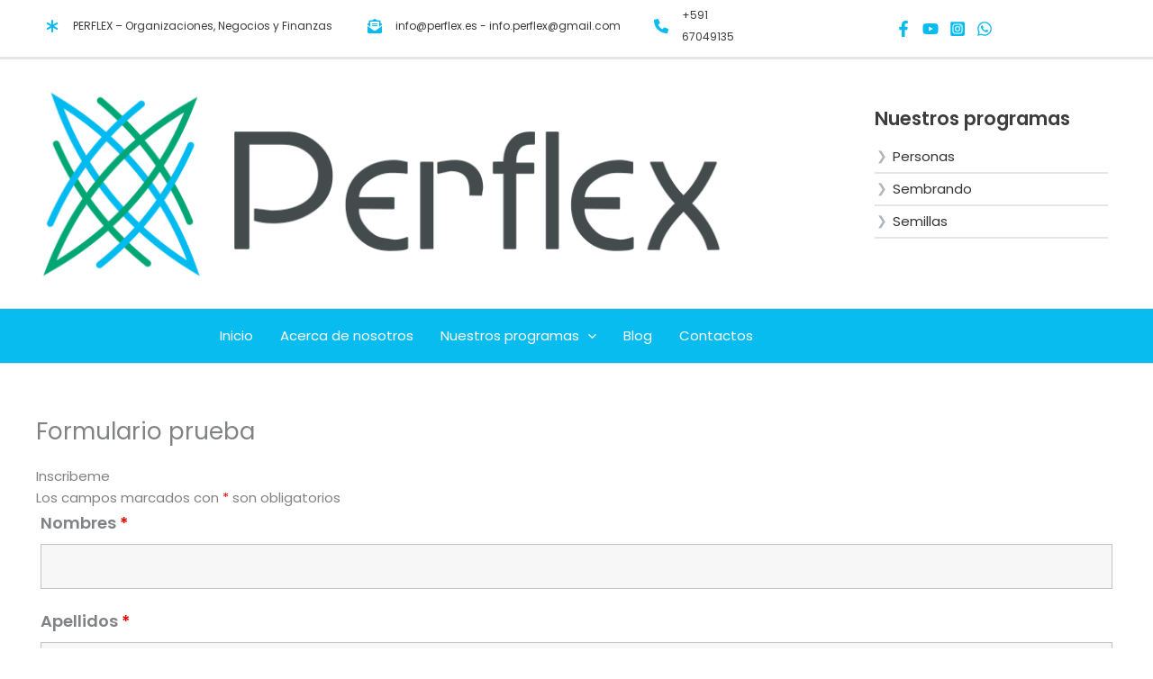

--- FILE ---
content_type: text/html; charset=utf-8
request_url: https://www.google.com/recaptcha/api2/aframe
body_size: 266
content:
<!DOCTYPE HTML><html><head><meta http-equiv="content-type" content="text/html; charset=UTF-8"></head><body><script nonce="Gp2lEVmCmbYmETliLkd6VA">/** Anti-fraud and anti-abuse applications only. See google.com/recaptcha */ try{var clients={'sodar':'https://pagead2.googlesyndication.com/pagead/sodar?'};window.addEventListener("message",function(a){try{if(a.source===window.parent){var b=JSON.parse(a.data);var c=clients[b['id']];if(c){var d=document.createElement('img');d.src=c+b['params']+'&rc='+(localStorage.getItem("rc::a")?sessionStorage.getItem("rc::b"):"");window.document.body.appendChild(d);sessionStorage.setItem("rc::e",parseInt(sessionStorage.getItem("rc::e")||0)+1);localStorage.setItem("rc::h",'1768758083778');}}}catch(b){}});window.parent.postMessage("_grecaptcha_ready", "*");}catch(b){}</script></body></html>

--- FILE ---
content_type: application/javascript; charset=utf-8
request_url: https://fundingchoicesmessages.google.com/f/AGSKWxUVJO8nhbEPw8RC2YSQTRw2tPtaDbI7RMYQ4xDBIoocZ2-WvZflkrUGLqpDXqNulIP18ViTDoNvePtRdLq23rLNh0yz_fGKUM7QAvEUxx5QJ2xqmO5ru578CGcdm52mgH1kop1_Flgyij48gNBxw2I9B_Wa-KUiTiAj4u3ZjgCAaAyvvm_zyJ5iF9YO/_/html/ad.-banner-ads//ad_serve./parking_caf_/insertads.
body_size: -1288
content:
window['96777292-8b51-44d4-8711-cc156706cad9'] = true;